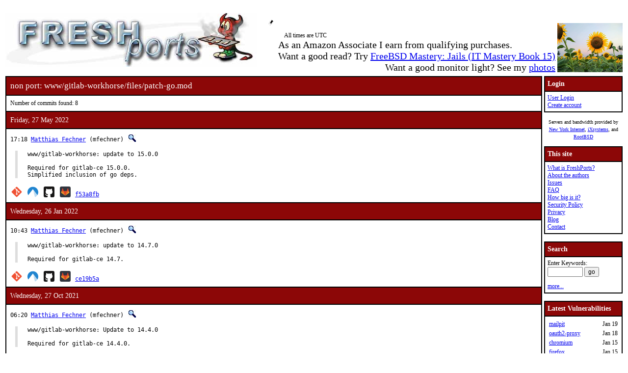

--- FILE ---
content_type: text/html; charset=UTF-8
request_url: https://www.freshports.org/www/gitlab-workhorse/files/patch-go.mod
body_size: 5467
content:
<!DOCTYPE html>
<html lang="en">
<head>
<!-- Google tag (gtag.js) -->
<script async src="https://www.googletagmanager.com/gtag/js?id=G-XD83WKV7CC"></script>
<script>
  window.dataLayer = window.dataLayer || [];
  function gtag(){dataLayer.push(arguments);}
  gtag('js', new Date());

  gtag('config', 'G-XD83WKV7CC');
</script>
	<title>FreshPorts -- www/gitlab-workhorse/files/patch-go.mod</title>
	<link rel="stylesheet" href="/css/freshports.css?v=e8de3987" type="text/css">

	<meta http-equiv="Content-Type" content="text/html; charset=UTF-8">

	<meta name="description" content="www/gitlab-workhorse/files/patch-go.mod">
	<meta name="keywords"    content="FreeBSD, index, applications, ports">

	<link rel="SHORTCUT ICON" href="/favicon.ico">

	<link rel="alternate" type="application/rss+xml" title="FreshPorts - The Place For Ports" href="https://www.freshports.org/backend/rss2.0.php">

	<link rel="search" type="application/opensearchdescription+xml" href="https://www.freshports.org/opensearch.php" title="FreshPorts">

	<link rel="apple-touch-icon" sizes="57x57" href="/images/apple-icon-57x57.png">
	<link rel="apple-touch-icon" sizes="60x60" href="/images/apple-icon-60x60.png">
	<link rel="apple-touch-icon" sizes="72x72" href="/images/apple-icon-72x72.png">
	<link rel="apple-touch-icon" sizes="76x76" href="/images/apple-icon-76x76.png">
	<link rel="apple-touch-icon" sizes="114x114" href="/images/apple-icon-114x114.png">
	<link rel="apple-touch-icon" sizes="120x120" href="/images/apple-icon-120x120.png">
	<link rel="apple-touch-icon" sizes="144x144" href="/images/apple-icon-144x144.png">
	<link rel="apple-touch-icon" sizes="152x152" href="/images/apple-icon-152x152.png">
	<link rel="apple-touch-icon" sizes="180x180" href="/images/apple-icon-180x180.png">
	<link rel="icon" type="image/png" sizes="192x192"  href="/images/android-icon-192x192.png">
	<link rel="icon" type="image/png" sizes="32x32" href="/images/favicon-32x32.png">
	<link rel="icon" type="image/png" sizes="96x96" href="/images/favicon-96x96.png">
	<link rel="icon" type="image/png" sizes="16x16" href="/images/favicon-16x16.png">
	<link rel="manifest" href="/manifest.json">
	<meta name="msapplication-TileColor" content="#ffffff">
	<meta name="msapplication-TileImage" content="/images/ms-icon-144x144.png">
	<meta name="theme-color" content="#ffffff">
</head>

<BODY><br>
<table class="fullwidth borderless">
<tr>
	<td><span class="logo"><a href="/"><img id="fp-logo" src="/images/freshports.jpg" alt="FreshPorts -- The Place For Ports" title="FreshPorts -- The Place For Ports" width="512" height="110"></a></span><img src="/images/notbug.gif" width="56" height="50" alt="notbug" title="notbug"><span class="amazon">As an Amazon Associate I earn from qualifying purchases.<br>Want a good read? Try <a target="_blank" rel="noopener noreferrer" href="https://www.amazon.com/gp/product/B07PVTBWX7/ref=as_li_tl?ie=UTF8&amp;camp=1789&amp;creative=9325&amp;creativeASIN=B07PVTBWX7&amp;linkCode=as2&amp;tag=thfrdi0c-20&amp;linkId=a5cb3ac309f59900d44401e24a169f05">FreeBSD Mastery: Jails (IT Mastery Book 15)</a></span><span class="amazon">Want a good monitor light? See my <a href="https://dan.langille.org/2023/12/30/blatant-self-interest-monitor-light/">photos</a></span><span class="timezone">All times are UTC</span></td>	<td class="sans nowrap vbottom hcentered"><img src="/images/ukraine.png" width="133" height="100" alt="Ukraine" title="Ukraine"></td>
</tr>
</table>

	<table class="fullwidth borderless">

	<tr><td class="content">

	<table class="maincontent fullwidth bordered"><tr>
<td class="accent" colspan="1"><span>non port: www/gitlab-workhorse/files/patch-go.mod</span></td>
</tr>

<tr><td><p>Number of commits found: 8</p></td></tr><tr><td class="accent">
   Friday, 27 May 2022
</td></tr>

<tr><td class="commit-details">
<span class="meta">17:18 <a href="mailto:mfechner@FreeBSD.org" title="authored by this person">Matthias Fechner</a>&nbsp;(mfechner)&nbsp;<a href="/search.php?stype=committer&amp;method=exact&amp;query=mfechner"><img class="icon" src="/images/search.jpg" alt="search for other commits by this committer" title="search for other commits by this committer" width="17" height="17"></a></span>
<blockquote class="description"><pre class="description">www/gitlab-workhorse: update to 15.0.0

Required for gitlab-ce 15.0.0.
Simplified inclusion of go deps.</pre>
</blockquote>
<span class="hash"><a href="https://cgit.freebsd.org/ports/commit/?id=f53a8fb84abaea26c771ce81d2928cc2c4015c17"><img class="icon" src="/images/git.png" alt="commit hash: f53a8fb84abaea26c771ce81d2928cc2c4015c17" title="commit hash: f53a8fb84abaea26c771ce81d2928cc2c4015c17" width="22" height="22"></a>&nbsp;<a href="https://codeberg.org/FreeBSD/freebsd-ports/commit/f53a8fb84abaea26c771ce81d2928cc2c4015c17"><img class="icon" src="/images/codeberg.svg" alt="commit hash: f53a8fb84abaea26c771ce81d2928cc2c4015c17" title="commit hash: f53a8fb84abaea26c771ce81d2928cc2c4015c17" width="22" height="22"></a>&nbsp;<a href="https://github.com/FreeBSD/freebsd-ports/commit/f53a8fb84abaea26c771ce81d2928cc2c4015c17"><img class="icon" src="/images/github.svg" alt="commit hash: f53a8fb84abaea26c771ce81d2928cc2c4015c17" title="commit hash: f53a8fb84abaea26c771ce81d2928cc2c4015c17" width="22" height="22"></a>&nbsp;<a href="https://gitlab.com/FreeBSD/freebsd-ports/commit/f53a8fb84abaea26c771ce81d2928cc2c4015c17"><img class="icon" src="/images/gitlab.svg" alt="commit hash: f53a8fb84abaea26c771ce81d2928cc2c4015c17" title="commit hash: f53a8fb84abaea26c771ce81d2928cc2c4015c17" width="22" height="22"></a>&nbsp;<a href="https://cgit.freebsd.org/ports/commit/?id=f53a8fb84abaea26c771ce81d2928cc2c4015c17" class="hash">f53a8fb</a></span><tr><td class="accent">
   Wednesday, 26 Jan 2022
</td></tr>

<tr><td class="commit-details">
<span class="meta">10:43 <a href="mailto:mfechner@FreeBSD.org" title="authored by this person">Matthias Fechner</a>&nbsp;(mfechner)&nbsp;<a href="/search.php?stype=committer&amp;method=exact&amp;query=mfechner"><img class="icon" src="/images/search.jpg" alt="search for other commits by this committer" title="search for other commits by this committer" width="17" height="17"></a></span>
<blockquote class="description"><pre class="description">www/gitlab-workhorse: update to 14.7.0

Required for gitlab-ce 14.7.</pre>
</blockquote>
<span class="hash"><a href="https://cgit.freebsd.org/ports/commit/?id=ce19b5a3fa5fbe96e78a5330f5595da8eac77565"><img class="icon" src="/images/git.png" alt="commit hash: ce19b5a3fa5fbe96e78a5330f5595da8eac77565" title="commit hash: ce19b5a3fa5fbe96e78a5330f5595da8eac77565" width="22" height="22"></a>&nbsp;<a href="https://codeberg.org/FreeBSD/freebsd-ports/commit/ce19b5a3fa5fbe96e78a5330f5595da8eac77565"><img class="icon" src="/images/codeberg.svg" alt="commit hash: ce19b5a3fa5fbe96e78a5330f5595da8eac77565" title="commit hash: ce19b5a3fa5fbe96e78a5330f5595da8eac77565" width="22" height="22"></a>&nbsp;<a href="https://github.com/FreeBSD/freebsd-ports/commit/ce19b5a3fa5fbe96e78a5330f5595da8eac77565"><img class="icon" src="/images/github.svg" alt="commit hash: ce19b5a3fa5fbe96e78a5330f5595da8eac77565" title="commit hash: ce19b5a3fa5fbe96e78a5330f5595da8eac77565" width="22" height="22"></a>&nbsp;<a href="https://gitlab.com/FreeBSD/freebsd-ports/commit/ce19b5a3fa5fbe96e78a5330f5595da8eac77565"><img class="icon" src="/images/gitlab.svg" alt="commit hash: ce19b5a3fa5fbe96e78a5330f5595da8eac77565" title="commit hash: ce19b5a3fa5fbe96e78a5330f5595da8eac77565" width="22" height="22"></a>&nbsp;<a href="https://cgit.freebsd.org/ports/commit/?id=ce19b5a3fa5fbe96e78a5330f5595da8eac77565" class="hash">ce19b5a</a></span><tr><td class="accent">
   Wednesday, 27 Oct 2021
</td></tr>

<tr><td class="commit-details">
<span class="meta">06:20 <a href="mailto:mfechner@FreeBSD.org" title="authored by this person">Matthias Fechner</a>&nbsp;(mfechner)&nbsp;<a href="/search.php?stype=committer&amp;method=exact&amp;query=mfechner"><img class="icon" src="/images/search.jpg" alt="search for other commits by this committer" title="search for other commits by this committer" width="17" height="17"></a></span>
<blockquote class="description"><pre class="description">www/gitlab-workhorse: Update to 14.4.0

Required for gitlab-ce 14.4.0.</pre>
</blockquote>
<span class="hash"><a href="https://cgit.freebsd.org/ports/commit/?id=e492c6fd35a3cacf44267efc13b73ef83eb7706a"><img class="icon" src="/images/git.png" alt="commit hash: e492c6fd35a3cacf44267efc13b73ef83eb7706a" title="commit hash: e492c6fd35a3cacf44267efc13b73ef83eb7706a" width="22" height="22"></a>&nbsp;<a href="https://codeberg.org/FreeBSD/freebsd-ports/commit/e492c6fd35a3cacf44267efc13b73ef83eb7706a"><img class="icon" src="/images/codeberg.svg" alt="commit hash: e492c6fd35a3cacf44267efc13b73ef83eb7706a" title="commit hash: e492c6fd35a3cacf44267efc13b73ef83eb7706a" width="22" height="22"></a>&nbsp;<a href="https://github.com/FreeBSD/freebsd-ports/commit/e492c6fd35a3cacf44267efc13b73ef83eb7706a"><img class="icon" src="/images/github.svg" alt="commit hash: e492c6fd35a3cacf44267efc13b73ef83eb7706a" title="commit hash: e492c6fd35a3cacf44267efc13b73ef83eb7706a" width="22" height="22"></a>&nbsp;<a href="https://gitlab.com/FreeBSD/freebsd-ports/commit/e492c6fd35a3cacf44267efc13b73ef83eb7706a"><img class="icon" src="/images/gitlab.svg" alt="commit hash: e492c6fd35a3cacf44267efc13b73ef83eb7706a" title="commit hash: e492c6fd35a3cacf44267efc13b73ef83eb7706a" width="22" height="22"></a>&nbsp;<a href="https://cgit.freebsd.org/ports/commit/?id=e492c6fd35a3cacf44267efc13b73ef83eb7706a" class="hash">e492c6f</a></span><tr><td class="accent">
   Tuesday, 31 Aug 2021
</td></tr>

<tr><td class="commit-details">
<span class="meta">09:54 <a href="mailto:mfechner@FreeBSD.org" title="authored by this person">Matthias Fechner</a>&nbsp;(mfechner)&nbsp;<a href="/search.php?stype=committer&amp;method=exact&amp;query=mfechner"><img class="icon" src="/images/search.jpg" alt="search for other commits by this committer" title="search for other commits by this committer" width="17" height="17"></a></span>
<blockquote class="description"><pre class="description">www/gitlab-workhorse: Update to 14.2.1

Required for gitlab-ce 14.2.</pre>
</blockquote>
<span class="hash"><a href="https://cgit.freebsd.org/ports/commit/?id=e2f57e11d60a35b9e1b77152fc539cdd56a037b9"><img class="icon" src="/images/git.png" alt="commit hash: e2f57e11d60a35b9e1b77152fc539cdd56a037b9" title="commit hash: e2f57e11d60a35b9e1b77152fc539cdd56a037b9" width="22" height="22"></a>&nbsp;<a href="https://codeberg.org/FreeBSD/freebsd-ports/commit/e2f57e11d60a35b9e1b77152fc539cdd56a037b9"><img class="icon" src="/images/codeberg.svg" alt="commit hash: e2f57e11d60a35b9e1b77152fc539cdd56a037b9" title="commit hash: e2f57e11d60a35b9e1b77152fc539cdd56a037b9" width="22" height="22"></a>&nbsp;<a href="https://github.com/FreeBSD/freebsd-ports/commit/e2f57e11d60a35b9e1b77152fc539cdd56a037b9"><img class="icon" src="/images/github.svg" alt="commit hash: e2f57e11d60a35b9e1b77152fc539cdd56a037b9" title="commit hash: e2f57e11d60a35b9e1b77152fc539cdd56a037b9" width="22" height="22"></a>&nbsp;<a href="https://gitlab.com/FreeBSD/freebsd-ports/commit/e2f57e11d60a35b9e1b77152fc539cdd56a037b9"><img class="icon" src="/images/gitlab.svg" alt="commit hash: e2f57e11d60a35b9e1b77152fc539cdd56a037b9" title="commit hash: e2f57e11d60a35b9e1b77152fc539cdd56a037b9" width="22" height="22"></a>&nbsp;<a href="https://cgit.freebsd.org/ports/commit/?id=e2f57e11d60a35b9e1b77152fc539cdd56a037b9" class="hash">e2f57e1</a></span><tr><td class="accent">
   Friday, 23 Apr 2021
</td></tr>

<tr><td class="commit-details">
<span class="meta">19:06 <a href="mailto:mfechner@FreeBSD.org" title="authored by this person">Matthias Fechner</a>&nbsp;(mfechner)&nbsp;<a href="/search.php?stype=committer&amp;method=exact&amp;query=mfechner"><img class="icon" src="/images/search.jpg" alt="search for other commits by this committer" title="search for other commits by this committer" width="17" height="17"></a></span>
<blockquote class="description"><pre class="description">www/gitlab-workhorse: Update to 13.11.1.

This update is required for gitlab-ce 13.11.</pre>
</blockquote>
<span class="hash"><a href="https://cgit.freebsd.org/ports/commit/?id=f56507576be8d203d512e6e55c40c685f5f50dbd"><img class="icon" src="/images/git.png" alt="commit hash: f56507576be8d203d512e6e55c40c685f5f50dbd" title="commit hash: f56507576be8d203d512e6e55c40c685f5f50dbd" width="22" height="22"></a>&nbsp;<a href="https://codeberg.org/FreeBSD/freebsd-ports/commit/f56507576be8d203d512e6e55c40c685f5f50dbd"><img class="icon" src="/images/codeberg.svg" alt="commit hash: f56507576be8d203d512e6e55c40c685f5f50dbd" title="commit hash: f56507576be8d203d512e6e55c40c685f5f50dbd" width="22" height="22"></a>&nbsp;<a href="https://github.com/FreeBSD/freebsd-ports/commit/f56507576be8d203d512e6e55c40c685f5f50dbd"><img class="icon" src="/images/github.svg" alt="commit hash: f56507576be8d203d512e6e55c40c685f5f50dbd" title="commit hash: f56507576be8d203d512e6e55c40c685f5f50dbd" width="22" height="22"></a>&nbsp;<a href="https://gitlab.com/FreeBSD/freebsd-ports/commit/f56507576be8d203d512e6e55c40c685f5f50dbd"><img class="icon" src="/images/gitlab.svg" alt="commit hash: f56507576be8d203d512e6e55c40c685f5f50dbd" title="commit hash: f56507576be8d203d512e6e55c40c685f5f50dbd" width="22" height="22"></a>&nbsp;<a href="https://cgit.freebsd.org/ports/commit/?id=f56507576be8d203d512e6e55c40c685f5f50dbd" class="hash">f565075</a></span><tr><td class="accent">
   Wednesday, 3 Mar 2021
</td></tr>

<tr><td class="commit-details">
<span class="meta">09:40 <a href="mailto:mfechner@FreeBSD.org" title="committed by this person">mfechner</a>&nbsp;<a href="/search.php?stype=committer&amp;method=exact&amp;query=mfechner"><img class="icon" src="/images/search.jpg" alt="search for other commits by this committer" title="search for other commits by this committer" width="17" height="17"></a></span>
<blockquote class="description"><pre class="description">Update to 8.63.0 which is required for gitlab-ce 13.9 upgrade.</pre>
</blockquote>
<a href="https://www.freebsd.org/cgi/mid.cgi?db=mid&amp;id=202103030940.1239eZlK022909@repo.freebsd.org" rel="noopener noreferrer"><img class="icon" src="/images/envelope10.gif" alt="Original commit" title="Original commit message" width="32" height="18"></a><span class="hash"><a href="https://svnweb.freebsd.org/changeset/ports/567051" rel="noopener noreferrer"><img class="icon" src="/images/subversion.png" alt="Revision:567051" title="Revision:567051" width="32" height="32"></a>&nbsp;</span><tr><td class="accent">
   Saturday, 28 Mar 2020
</td></tr>

<tr><td class="commit-details">
<span class="meta">09:01 <a href="mailto:mfechner@FreeBSD.org" title="committed by this person">mfechner</a>&nbsp;<a href="/search.php?stype=committer&amp;method=exact&amp;query=mfechner"><img class="icon" src="/images/search.jpg" alt="search for other commits by this committer" title="search for other commits by this committer" width="17" height="17"></a></span>
<blockquote class="description"><pre class="description">Update to 8.25.1 which is required for gitlab-ce 12.9 upgrade.</pre>
</blockquote>
<a href="https://www.freebsd.org/cgi/mid.cgi?db=mid&amp;id=202003280901.02S91TQ9051582@repo.freebsd.org" rel="noopener noreferrer"><img class="icon" src="/images/envelope10.gif" alt="Original commit" title="Original commit message" width="32" height="18"></a><span class="hash"><a href="https://svnweb.freebsd.org/changeset/ports/529313" rel="noopener noreferrer"><img class="icon" src="/images/subversion.png" alt="Revision:529313" title="Revision:529313" width="32" height="32"></a>&nbsp;</span><tr><td class="accent">
   Friday, 7 Feb 2020
</td></tr>

<tr><td class="commit-details">
<span class="meta">08:48 <a href="mailto:mfechner@FreeBSD.org" title="committed by this person">mfechner</a>&nbsp;<a href="/search.php?stype=committer&amp;method=exact&amp;query=mfechner"><img class="icon" src="/images/search.jpg" alt="search for other commits by this committer" title="search for other commits by this committer" width="17" height="17"></a></span>
<blockquote class="description"><pre class="description">Fixed build for aarch64.
This problem was send upstream here:
<a href="https://gitlab.com/gitlab-org/gitlab-workhorse/issues/246">https://gitlab.com/gitlab-org/gitlab-workhorse/issues/246</a>

And will be corrected with this merge request:
<a href="https://gitlab.com/gitlab-org/gitlab-workhorse/-/merge_requests/456">https://gitlab.com/gitlab-org/gitlab-workhorse/-/merge_requests/456</a>

After the merge request reached the next stable version the two patches:
gitlab-workhorse/files/patch-go.mod
gitlab-workhorse/files/patch-go.sum

can be removed again.

PR:		<a href="http://bugs.FreeBSD.org/243804">243804</a>
Reported by:	mikael@FreeBSD.org</pre>
</blockquote>
<a href="https://www.freebsd.org/cgi/mid.cgi?db=mid&amp;id=202002070848.0178m4Bl027051@repo.freebsd.org" rel="noopener noreferrer"><img class="icon" src="/images/envelope10.gif" alt="Original commit" title="Original commit message" width="32" height="18"></a><span class="hash"><a href="https://svnweb.freebsd.org/changeset/ports/525469" rel="noopener noreferrer"><img class="icon" src="/images/subversion.png" alt="Revision:525469" title="Revision:525469" width="32" height="32"></a>&nbsp;</span><tr><td><p>Number of commits found: 8</p></td></tr></table>

</TD>
  <td class="sidebar">
  
  <table class="bordered">
        <tr>
         <th class="accent">Login</th>
        </tr>
        <tr>

         <td><a href="/login.php" title="Login to the website">User Login</a><br><a href="/new-user.php" title="Create an account">Create account</a><br>
   </td>
   </tr>
   </table>

<div>

<p><small>Servers and bandwidth provided by <br><a href="https://www.nyi.net/" rel="noopener noreferrer" TARGET="_blank">New York Internet</a>, <a href="https://www.ixsystems.com/"  rel="noopener noreferrer" TARGET="_blank">iXsystems</a>, and <a href="https://www.rootbsd.net/" rel="noopener noreferrer" TARGET="_blank">RootBSD</a></small></p>
</div>	
<table class="bordered">
	<tr>
		<th class="accent">This site</th>
	</tr>
	<tr>
	<td>
	<a href="/about.php" title="A bit of background on FreshPorts">What is FreshPorts?</a><br>
	<a href="/authors.php" title="Who wrote this stuff?">About the authors</a><br>
	<a href="https://github.com/FreshPorts/freshports/issues" title="Report a website problem">Issues</a><br>
	<a href="/faq.php" title="Frequently Asked Questions">FAQ</a><br>
	<a href="/how-big-is-it.php" title="How many pages are in this website?">How big is it?</a><br>
	<a href="/security-policy.php" title="Are you a security researcher? Please read this.">Security Policy</a><br>
	<a href="/privacy.php" title="Our privacy statement">Privacy</a><br>
	<a href="https://news.freshports.org/" title="All the latest FreshPorts news" rel="noopener noreferrer">Blog</a><br>
	<a href="/contact.php" title="Contact details">Contact</a><br>
	</td>
	</tr>
</table>
<br>
<table class="bordered">
	<tr>
		<th class="accent">Search</th>
	</tr>
	<tr>

	<td>
	<FORM ACTION="/search.php" NAME="f">
	Enter Keywords:<br>
	<INPUT NAME="query"  TYPE="text" SIZE="8" TABINDEX=1 AUTOCORRECT="off" AUTOCAPITALIZE="none" SPELLCHECK="false">&nbsp;<INPUT TYPE="submit" VALUE="go" NAME="search" TABINDEX=2>
	<INPUT NAME="num"             TYPE="hidden" value="10">
	<INPUT NAME="stype"           TYPE="hidden" value="name">
	<INPUT NAME="method"          TYPE="hidden" value="match">
	<INPUT NAME="deleted"         TYPE="hidden" value="excludedeleted">
	<INPUT NAME="start"           TYPE="hidden" value="1">
  	<INPUT NAME="casesensitivity" TYPE="hidden" value="caseinsensitive" >
	</FORM>
<a href="/search.php" title="Advanced Searching options">more...</a><br>
	</td>
</tr>
</table>

<br>
<table class="bordered">
	<tr>
		<th class="accent">Latest Vulnerabilities</th>
	</tr>
	<tr><td>
	<table class="fullwidth">
<tr><td><a href="https://www.vuxml.org/freebsd/01f34a27-f560-11f0-bbdc-10ffe07f9334.html">mailpit</a></td><td>Jan 19</td></tr>
<tr><td><a href="https://www.vuxml.org/freebsd/fb561db9-0fc1-4d92-81a2-ee01839c9119.html">oauth2-proxy</a></td><td>Jan 18</td></tr>
<tr><td><a href="https://www.vuxml.org/freebsd/6f76a1db-f124-11f0-85c5-a8a1599412c6.html">chromium</a></td><td>Jan 15</td></tr>
<tr><td><a href="https://www.vuxml.org/freebsd/06061c59-f212-11f0-9ca3-b42e991fc52e.html">firefox</a></td><td>Jan 15</td></tr>
<tr><td><a href="https://www.vuxml.org/freebsd/085101eb-f212-11f0-9ca3-b42e991fc52e.html">firefox</a></td><td>Jan 15</td></tr>
<tr><td><a href="https://www.vuxml.org/freebsd/ff20d3a3-f211-11f0-9ca3-b42e991fc52e.html">firefox</a></td><td>Jan 15</td></tr>
<tr><td><a href="https://www.vuxml.org/freebsd/06061c59-f212-11f0-9ca3-b42e991fc52e.html">firefox-esr</a></td><td>Jan 15</td></tr>
<tr><td><a href="https://www.vuxml.org/freebsd/085101eb-f212-11f0-9ca3-b42e991fc52e.html">firefox-esr</a></td><td>Jan 15</td></tr>
<tr><td><a href="https://www.vuxml.org/freebsd/06061c59-f212-11f0-9ca3-b42e991fc52e.html">thunderbird</a></td><td>Jan 15</td></tr>
<tr><td><a href="https://www.vuxml.org/freebsd/085101eb-f212-11f0-9ca3-b42e991fc52e.html">thunderbird</a></td><td>Jan 15</td></tr>
<tr><td><a href="https://www.vuxml.org/freebsd/ff20d3a3-f211-11f0-9ca3-b42e991fc52e.html">thunderbird</a></td><td>Jan 15</td></tr>
<tr><td><a href="https://www.vuxml.org/freebsd/6f76a1db-f124-11f0-85c5-a8a1599412c6.html">ungoogled-chromium</a></td><td>Jan 15</td></tr>
<tr><td><a href="https://www.vuxml.org/freebsd/fd3855b8-efbc-11f0-9e3f-b0416f0c4c67.html">py-virtualenv</a></td><td>Jan 12</td></tr>
<tr><td><a href="https://www.vuxml.org/freebsd/c9b610e9-eebc-11f0-b051-2cf05da270f3.html">gitlab</a></td><td>Jan 11</td></tr>
<tr><td><a href="https://www.vuxml.org/freebsd/7e63d0dd-eeff-11f0-b135-c01803b56cc4.html">libtasn1</a></td><td>Jan 11</td></tr>
</table>
<p>15 vulnerabilities affecting 225 ports have been reported in the past 14 days</p>

	</td></tr>
	<tr><td>
		<p><sup>*</sup> - modified, not new</p><p><a href="/vuxml.php?all">All vulnerabilities</a></p>
		<p>Last processed:<br>2026-01-19 18:05:09 UTC</p>
	</td></tr>
</table>
<br>

<table class="bordered">
	<tr>
		<th class="accent">Ports</th>
	</tr>
	<tr>
	<td>

	<a href="/" title="FreshPorts Home page">Home</a><br>
	<a href="/categories.php" title="List of all Port categories">Categories</a><br>
	<a href="/ports-deleted.php" title="All deleted ports">Deleted ports</a><br>
	<a href="/sanity_test_failures.php" title="Things that didn't go quite right...">Sanity Test Failures</a><br>
	<a href="/backend/newsfeeds.php" title="Newsfeeds for just about everything">Newsfeeds</a><br>
	
	</td>
	</tr>
</table><br>

<table class="bordered">
	<tr>
		<th class="accent">Statistics</th>
	</tr>
	<tr>
	<td>

<a href="/graphs.php" title="Everyone loves statistics!">Graphs</a><br>
<a href="/graphs2.php" title="Everyone loves statistics!">NEW Graphs (Javascript)</a><br><BR>Calculated hourly:<BR><TABLE>
<TR><TD><A HREF="/categories.php" TITLE="Number of ports in the database">Port count</A></TD> <TD>33975</TD></TR>
<TR><TD><A HREF="/ports-broken.php" TITLE="Broken ports">Broken</A></TD>     <TD>122</TD></TR>
<TR><TD><A HREF="/ports-deprecated.php" TITLE="Ports that have been deprecated">Deprecated</A></TD>     <TD>155</TD></TR>
<TR><TD><A HREF="/ports-ignore.php" TITLE="Ports that you should ignore">Ignore</A></TD>     <TD>237</TD></TR>
<TR><TD><A HREF="/ports-forbidden.php" TITLE="Ports that are forbidden">Forbidden</A></TD>  <TD>0</TD></TR>
<TR><TD><A HREF="/ports-restricted.php" TITLE="Ports that are restricted">Restricted</A></TD>  <TD>2</TD></TR>
<TR><TD><A HREF="/ports-no-cdrom.php" TITLE="Ports that are marked as NO CDROM">No CDROM</A></TD>  <TD>1</TD></TR>
<TR><TD><A HREF="/ports-vulnerable.php" TITLE="Ports that vulnerable to exploitation">Vulnerable</A></TD>  <TD>36</TD></TR>
<TR><TD><A HREF="/ports-expired.php" TITLE="Ports that have expired">Expired</A></TD>  <TD>7</TD></TR>
<TR><TD><A HREF="/ports-expiration-date.php" TITLE="Ports that have an expiration date set">Set to expire</A></TD>  <TD>94</TD></TR>
<TR><TD><A HREF="/ports-interactive.php" TITLE="Ports that require interaction during installation">Interactive</A></TD>  <TD>0</TD></TR>
<TR><TD><A HREF="/ports-new.php?interval=today" TITLE="Ports added in the last 24 hours">new 24 hours</A></TD>    <TD>2</TD></TR>
<TR><TD><A HREF="/ports-new.php?interval=yesterday" TITLE="Ports added in the last 48 hours">new 48 hours</A></TD><TD>7</TD></TR>
<TR><TD><A HREF="/ports-new.php?interval=week" TITLE="Ports added in the last 7 days">new 7 days</A></TD><TD>45</TD></TR>
<TR><TD><A HREF="/ports-new.php?interval=fortnight" TITLE="Ports added in the last 14 days">new fortnight</A></TD><TD>58</TD></TR>
<TR><TD><A HREF="/ports-new.php?interval=month" TITLE="Ports added in the last month">new month</A></TD><TD>109</TD></TR>
</TABLE>


	</td>
	</tr>
</table>


  </td>
</tr>

</table>

<table class="footer fullwidth borderless">
<tr><td>
<HR>
<table class="borderless">

<tr><td>
<table class="fullwidth">
<tr>
<td class="sponsors">
<small>Servers and bandwidth provided by <br><a href="https://www.nyi.net/" rel="noopener noreferrer" TARGET="_blank">New York Internet</a>, <a href="https://www.ixsystems.com/"  rel="noopener noreferrer" TARGET="_blank">iXsystems</a>, and <a href="https://www.rootbsd.net/" rel="noopener noreferrer" TARGET="_blank">RootBSD</a></small>
</td>
<td class="copyright">
<small>
Valid 
<a href="https://validator.w3.org/check?uri=https%3A%2F%2Fwww.freshports.org%2Fwww%2Fgitlab-workhorse%2Ffiles%2Fpatch-go.mod" title="We like to keep our HTML valid" target="_blank" rel="nofollow noopener noreferrer">HTML</a>,
<a href="https://jigsaw.w3.org/css-validator/validator?uri=https%3A%2F%2Fwww.freshports.org%2Fwww%2Fgitlab-workhorse%2Ffiles%2Fpatch-go.mod" title="We like to have valid CSS" rel="nofollow noopener noreferrer">CSS</a>, and
<a href="https://validator.w3.org/feed/check.cgi?url=https%3A%2F%2Fwww.freshports.org%2Fbackend%2Frss2.0.php" title="Valid RSS is good too" rel="noopener noreferrer">RSS</a>.
</small>
<small><a href="/legal.php" target="_top" title="This material is copyrighted">Copyright</a> &copy; 2000-2026 <a href="https://www.langille.org/" rel="noopener noreferrer">Dan Langille</a>. All rights reserved.</small>
</td></tr>
</table>
</td></tr>
</table>
</td></tr>
</table>
<script src="/javascript/freshports.js" defer></script>
</body>
</html>

